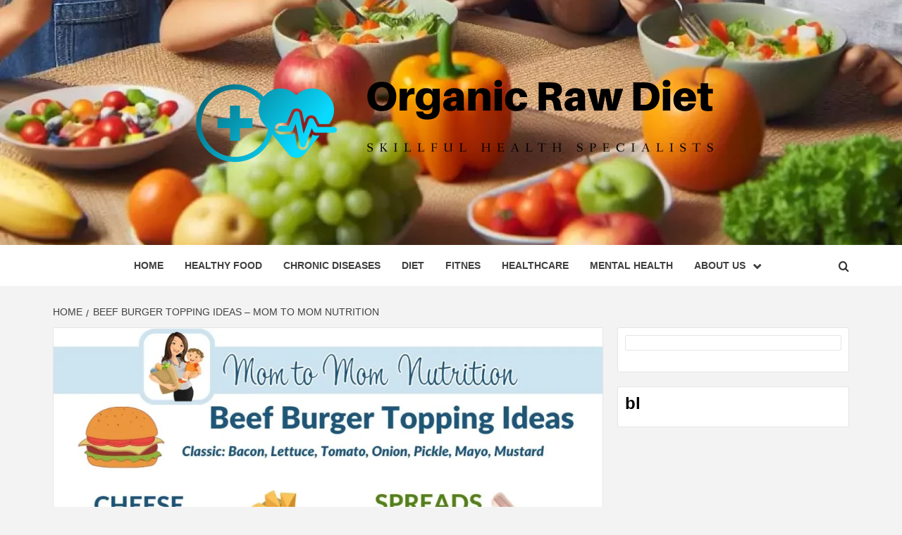

--- FILE ---
content_type: text/html; charset=UTF-8
request_url: https://organicrawdiet.com/beef-burger-topping-ideas-mom-to-mom-nutrition.html
body_size: 10252
content:
<!doctype html>
<html lang="en-US" prefix="og: https://ogp.me/ns#">
<head>
    <meta charset="UTF-8">
    <meta name="viewport" content="width=device-width, initial-scale=1">
    <link rel="profile" href="https://gmpg.org/xfn/11">

    
<!-- Search Engine Optimization by Rank Math - https://rankmath.com/ -->
<title>Beef Burger Topping Ideas - Mom to Mom Nutrition - Organic Raw Diet</title>
<meta name="description" content="Get your burger to the upcoming level with these beef burger topping ideas. Blend and match to obtain the finest burger topping for your flavor buds!"/>
<meta name="robots" content="index, follow, max-snippet:-1, max-video-preview:-1, max-image-preview:large"/>
<link rel="canonical" href="https://organicrawdiet.com/beef-burger-topping-ideas-mom-to-mom-nutrition.html" />
<meta property="og:locale" content="en_US" />
<meta property="og:type" content="article" />
<meta property="og:title" content="Beef Burger Topping Ideas - Mom to Mom Nutrition - Organic Raw Diet" />
<meta property="og:description" content="Get your burger to the upcoming level with these beef burger topping ideas. Blend and match to obtain the finest burger topping for your flavor buds!" />
<meta property="og:url" content="https://organicrawdiet.com/beef-burger-topping-ideas-mom-to-mom-nutrition.html" />
<meta property="og:site_name" content="Organic Raw Diet" />
<meta property="article:tag" content="Crockpot Breakfast" />
<meta property="article:tag" content="Crockpot Chicken" />
<meta property="article:tag" content="Crockpot Dishes" />
<meta property="article:tag" content="Crockpot Meals" />
<meta property="article:tag" content="Crockpot Stew" />
<meta property="article:tag" content="Dump Dinners" />
<meta property="article:tag" content="Dump Meals" />
<meta property="article:tag" content="Slowcooker Meals" />
<meta property="article:section" content="Crockpot Meals" />
<meta property="article:published_time" content="2022-07-13T17:01:20+07:00" />
<meta name="twitter:card" content="summary_large_image" />
<meta name="twitter:title" content="Beef Burger Topping Ideas - Mom to Mom Nutrition - Organic Raw Diet" />
<meta name="twitter:description" content="Get your burger to the upcoming level with these beef burger topping ideas. Blend and match to obtain the finest burger topping for your flavor buds!" />
<meta name="twitter:label1" content="Time to read" />
<meta name="twitter:data1" content="1 minute" />
<script type="application/ld+json" class="rank-math-schema">{"@context":"https://schema.org","@graph":[{"@type":["Person","Organization"],"@id":"https://organicrawdiet.com/#person","name":"Wibi Sena","logo":{"@type":"ImageObject","@id":"https://organicrawdiet.com/#logo","url":"https://organicrawdiet.com/wp-content/uploads/2022/04/cropped-logo-5-1.png","contentUrl":"https://organicrawdiet.com/wp-content/uploads/2022/04/cropped-logo-5-1.png","caption":"Wibi Sena","inLanguage":"en-US","width":"844","height":"217"},"image":{"@type":"ImageObject","@id":"https://organicrawdiet.com/#logo","url":"https://organicrawdiet.com/wp-content/uploads/2022/04/cropped-logo-5-1.png","contentUrl":"https://organicrawdiet.com/wp-content/uploads/2022/04/cropped-logo-5-1.png","caption":"Wibi Sena","inLanguage":"en-US","width":"844","height":"217"}},{"@type":"WebSite","@id":"https://organicrawdiet.com/#website","url":"https://organicrawdiet.com","name":"Wibi Sena","publisher":{"@id":"https://organicrawdiet.com/#person"},"inLanguage":"en-US"},{"@type":"ImageObject","@id":"https://i0.wp.com/momtomomnutrition.com/wp-content/uploads/2022/06/Copy-of-Road-Trip-Snacks.jpg?resize=1024,1024&amp;ssl=1","url":"https://i0.wp.com/momtomomnutrition.com/wp-content/uploads/2022/06/Copy-of-Road-Trip-Snacks.jpg?resize=1024,1024&amp;ssl=1","width":"200","height":"200","caption":"Beef Burger Topping Ideas &#8211; Mom to Mom Nutrition","inLanguage":"en-US"},{"@type":"WebPage","@id":"https://organicrawdiet.com/beef-burger-topping-ideas-mom-to-mom-nutrition.html#webpage","url":"https://organicrawdiet.com/beef-burger-topping-ideas-mom-to-mom-nutrition.html","name":"Beef Burger Topping Ideas - Mom to Mom Nutrition - Organic Raw Diet","datePublished":"2022-07-13T17:01:20+07:00","dateModified":"2022-07-13T17:01:20+07:00","isPartOf":{"@id":"https://organicrawdiet.com/#website"},"primaryImageOfPage":{"@id":"https://i0.wp.com/momtomomnutrition.com/wp-content/uploads/2022/06/Copy-of-Road-Trip-Snacks.jpg?resize=1024,1024&amp;ssl=1"},"inLanguage":"en-US"},{"@type":"Person","@id":"https://organicrawdiet.com/author","url":"https://organicrawdiet.com/author","image":{"@type":"ImageObject","@id":"https://secure.gravatar.com/avatar/?s=96&amp;d=mm&amp;r=g","url":"https://secure.gravatar.com/avatar/?s=96&amp;d=mm&amp;r=g","inLanguage":"en-US"}},{"@type":"BlogPosting","headline":"Beef Burger Topping Ideas - Mom to Mom Nutrition - Organic Raw Diet","keywords":"beef burger topping ideas &#8211; mom to mom nutrition","datePublished":"2022-07-13T17:01:20+07:00","dateModified":"2022-07-13T17:01:20+07:00","articleSection":"Crockpot Meals","author":{"@id":"https://organicrawdiet.com/author"},"publisher":{"@id":"https://organicrawdiet.com/#person"},"description":"Get your burger to the upcoming level with these beef burger topping ideas. Blend and match to obtain the finest burger topping for your flavor buds!","name":"Beef Burger Topping Ideas - Mom to Mom Nutrition - Organic Raw Diet","@id":"https://organicrawdiet.com/beef-burger-topping-ideas-mom-to-mom-nutrition.html#richSnippet","isPartOf":{"@id":"https://organicrawdiet.com/beef-burger-topping-ideas-mom-to-mom-nutrition.html#webpage"},"image":{"@id":"https://i0.wp.com/momtomomnutrition.com/wp-content/uploads/2022/06/Copy-of-Road-Trip-Snacks.jpg?resize=1024,1024&amp;ssl=1"},"inLanguage":"en-US","mainEntityOfPage":{"@id":"https://organicrawdiet.com/beef-burger-topping-ideas-mom-to-mom-nutrition.html#webpage"}}]}</script>
<!-- /Rank Math WordPress SEO plugin -->

<link rel='dns-prefetch' href='//fonts.googleapis.com' />
<link rel="alternate" type="application/rss+xml" title="Organic Raw Diet &raquo; Feed" href="https://organicrawdiet.com/feed" />
<link rel="alternate" title="oEmbed (JSON)" type="application/json+oembed" href="https://organicrawdiet.com/wp-json/oembed/1.0/embed?url=https%3A%2F%2Forganicrawdiet.com%2Fbeef-burger-topping-ideas-mom-to-mom-nutrition.html" />
<link rel="alternate" title="oEmbed (XML)" type="text/xml+oembed" href="https://organicrawdiet.com/wp-json/oembed/1.0/embed?url=https%3A%2F%2Forganicrawdiet.com%2Fbeef-burger-topping-ideas-mom-to-mom-nutrition.html&#038;format=xml" />
<style id='wp-img-auto-sizes-contain-inline-css' type='text/css'>
img:is([sizes=auto i],[sizes^="auto," i]){contain-intrinsic-size:3000px 1500px}
/*# sourceURL=wp-img-auto-sizes-contain-inline-css */
</style>

<style id='wp-emoji-styles-inline-css' type='text/css'>

	img.wp-smiley, img.emoji {
		display: inline !important;
		border: none !important;
		box-shadow: none !important;
		height: 1em !important;
		width: 1em !important;
		margin: 0 0.07em !important;
		vertical-align: -0.1em !important;
		background: none !important;
		padding: 0 !important;
	}
/*# sourceURL=wp-emoji-styles-inline-css */
</style>
<link rel='stylesheet' id='contact-form-7-css' href='https://organicrawdiet.com/wp-content/plugins/contact-form-7/includes/css/styles.css?ver=6.1.4' type='text/css' media='all' />
<style id='contact-form-7-inline-css' type='text/css'>
.wpcf7 .wpcf7-recaptcha iframe {margin-bottom: 0;}.wpcf7 .wpcf7-recaptcha[data-align="center"] > div {margin: 0 auto;}.wpcf7 .wpcf7-recaptcha[data-align="right"] > div {margin: 0 0 0 auto;}
/*# sourceURL=contact-form-7-inline-css */
</style>
<link rel='stylesheet' id='ez-toc-css' href='https://organicrawdiet.com/wp-content/plugins/easy-table-of-contents/assets/css/screen.min.css?ver=2.0.80' type='text/css' media='all' />
<style id='ez-toc-inline-css' type='text/css'>
div#ez-toc-container .ez-toc-title {font-size: 120%;}div#ez-toc-container .ez-toc-title {font-weight: 500;}div#ez-toc-container ul li , div#ez-toc-container ul li a {font-size: 95%;}div#ez-toc-container ul li , div#ez-toc-container ul li a {font-weight: 500;}div#ez-toc-container nav ul ul li {font-size: 90%;}.ez-toc-box-title {font-weight: bold; margin-bottom: 10px; text-align: center; text-transform: uppercase; letter-spacing: 1px; color: #666; padding-bottom: 5px;position:absolute;top:-4%;left:5%;background-color: inherit;transition: top 0.3s ease;}.ez-toc-box-title.toc-closed {top:-25%;}
.ez-toc-container-direction {direction: ltr;}.ez-toc-counter ul{counter-reset: item ;}.ez-toc-counter nav ul li a::before {content: counters(item, '.', decimal) '. ';display: inline-block;counter-increment: item;flex-grow: 0;flex-shrink: 0;margin-right: .2em; float: left; }.ez-toc-widget-direction {direction: ltr;}.ez-toc-widget-container ul{counter-reset: item ;}.ez-toc-widget-container nav ul li a::before {content: counters(item, '.', decimal) '. ';display: inline-block;counter-increment: item;flex-grow: 0;flex-shrink: 0;margin-right: .2em; float: left; }
/*# sourceURL=ez-toc-inline-css */
</style>
<link rel='stylesheet' id='aft-icons-css' href='https://organicrawdiet.com/wp-content/themes/magazine-7/assets/icons/style.css?ver=6.9' type='text/css' media='all' />
<link rel='stylesheet' id='bootstrap-css' href='https://organicrawdiet.com/wp-content/themes/magazine-7/assets/bootstrap/css/bootstrap.min.css?ver=6.9' type='text/css' media='all' />
<link rel='stylesheet' id='slick-css' href='https://organicrawdiet.com/wp-content/themes/magazine-7/assets/slick/css/slick.min.css?ver=6.9' type='text/css' media='all' />
<link rel='stylesheet' id='sidr-css' href='https://organicrawdiet.com/wp-content/themes/magazine-7/assets/sidr/css/jquery.sidr.dark.css?ver=6.9' type='text/css' media='all' />
<link rel='stylesheet' id='magnific-popup-css' href='https://organicrawdiet.com/wp-content/themes/magazine-7/assets/magnific-popup/magnific-popup.css?ver=6.9' type='text/css' media='all' />
<link rel='stylesheet' id='magazine-7-google-fonts-css' href='https://fonts.googleapis.com/css?family=Source%20Sans%20Pro:400,400i,700,700i|Montserrat:400,700&#038;subset=latin,latin-ext' type='text/css' media='all' />
<link rel='stylesheet' id='magazine-7-style-css' href='https://organicrawdiet.com/wp-content/themes/magazine-7/style.css?ver=3.2.5.1' type='text/css' media='all' />
<script type="5a961cf84b75a0fc0755556a-text/javascript" src="https://organicrawdiet.com/wp-includes/js/jquery/jquery.min.js?ver=3.7.1" id="jquery-core-js"></script>
<script type="5a961cf84b75a0fc0755556a-text/javascript" src="https://organicrawdiet.com/wp-includes/js/jquery/jquery-migrate.min.js?ver=3.4.1" id="jquery-migrate-js"></script>
<link rel="https://api.w.org/" href="https://organicrawdiet.com/wp-json/" /><link rel="alternate" title="JSON" type="application/json" href="https://organicrawdiet.com/wp-json/wp/v2/posts/1949" /><link rel="EditURI" type="application/rsd+xml" title="RSD" href="https://organicrawdiet.com/xmlrpc.php?rsd" />
<meta name="generator" content="WordPress 6.9" />
<link rel='shortlink' href='https://organicrawdiet.com/?p=1949' />
<!-- FIFU:meta:begin:image -->
<meta property="og:image" content="https://i0.wp.com/momtomomnutrition.com/wp-content/uploads/2022/06/Copy-of-Road-Trip-Snacks.jpg?resize=1024,1024&#038;ssl=1" />
<!-- FIFU:meta:end:image --><!-- FIFU:meta:begin:twitter -->
<meta name="twitter:card" content="summary_large_image" />
<meta name="twitter:title" content="Beef Burger Topping Ideas &#8211; Mom to Mom Nutrition" />
<meta name="twitter:description" content="" />
<meta name="twitter:image" content="https://i0.wp.com/momtomomnutrition.com/wp-content/uploads/2022/06/Copy-of-Road-Trip-Snacks.jpg?resize=1024,1024&#038;ssl=1" />
<!-- FIFU:meta:end:twitter -->        <style type="text/css">
                        body .masthead-banner.data-bg:after {
                background: rgba(0,0,0,0);
            }
                        .site-title,
            .site-description {
                position: absolute;
                clip: rect(1px, 1px, 1px, 1px);
            }

                        .elementor-template-full-width .elementor-section.elementor-section-full_width > .elementor-container,
            .elementor-template-full-width .elementor-section.elementor-section-boxed > .elementor-container{
                max-width: 1170px;
            }
            @media (min-width: 1600px){
                .elementor-template-full-width .elementor-section.elementor-section-full_width > .elementor-container,
                .elementor-template-full-width .elementor-section.elementor-section-boxed > .elementor-container{
                    max-width: 1570px;
                }
            }

        </style>
        <link rel="icon" href="https://organicrawdiet.com/wp-content/uploads/2024/06/cropped-cropped-default-32x32.png" sizes="32x32" />
<link rel="icon" href="https://organicrawdiet.com/wp-content/uploads/2024/06/cropped-cropped-default-192x192.png" sizes="192x192" />
<link rel="apple-touch-icon" href="https://organicrawdiet.com/wp-content/uploads/2024/06/cropped-cropped-default-180x180.png" />
<meta name="msapplication-TileImage" content="https://organicrawdiet.com/wp-content/uploads/2024/06/cropped-cropped-default-270x270.png" />

<!-- FIFU:jsonld:begin -->
<script type="application/ld+json">{"@context":"https://schema.org","@graph":[{"@type":"ImageObject","@id":"https://i0.wp.com/momtomomnutrition.com/wp-content/uploads/2022/06/Copy-of-Road-Trip-Snacks.jpg?resize=1024,1024&ssl=1","url":"https://i0.wp.com/momtomomnutrition.com/wp-content/uploads/2022/06/Copy-of-Road-Trip-Snacks.jpg?resize=1024,1024&ssl=1","contentUrl":"https://i0.wp.com/momtomomnutrition.com/wp-content/uploads/2022/06/Copy-of-Road-Trip-Snacks.jpg?resize=1024,1024&ssl=1","mainEntityOfPage":"https://organicrawdiet.com/beef-burger-topping-ideas-mom-to-mom-nutrition.html"}]}</script>
<!-- FIFU:jsonld:end -->
<link rel="preload" as="image" href="https://i0.wp.com/momtomomnutrition.com/wp-content/uploads/2022/06/Copy-of-Road-Trip-Snacks.jpg?resize=1024,1024&#038;ssl=1"></head>


<body class="wp-singular post-template-default single single-post postid-1949 single-format-standard wp-custom-logo wp-embed-responsive wp-theme-magazine-7 align-content-left">
    

<div id="page" class="site">
    <a class="skip-link screen-reader-text" href="#content">Skip to content</a>

<div class="magazine-7-woocommerce-store-notice">
    </div>
<header id="masthead" class="site-header">
        <div class="masthead-banner data-bg" data-background="https://organicrawdiet.com/wp-content/uploads/2024/05/cropped-53917c89-a892-4529-87dd-a17a80677424-1-665430c9414f1.webp">
        <div class="container">
            <div class="row">
                <div class="col-md-12">
                    <div class="site-branding">
                        <a href="https://organicrawdiet.com/" class="custom-logo-link" rel="home"><img width="777" height="198" src="https://organicrawdiet.com/wp-content/uploads/2024/06/cropped-default.png" class="custom-logo" alt="Organic Raw Diet" decoding="async" fetchpriority="high" srcset="https://organicrawdiet.com/wp-content/uploads/2024/06/cropped-default.png 777w, https://organicrawdiet.com/wp-content/uploads/2024/06/cropped-default-300x76.png 300w, https://organicrawdiet.com/wp-content/uploads/2024/06/cropped-default-768x196.png 768w" sizes="(max-width: 777px) 100vw, 777px" /></a>                            <p class="site-title font-family-1">
                                <a href="https://organicrawdiet.com/" rel="home">Organic Raw Diet</a>
                            </p>
                        
                                                    <p class="site-description">Skillful Health Specialists</p>
                                            </div>
                </div>
            </div>
        </div>
    </div>
    <nav id="site-navigation" class="main-navigation">
        <div class="container">
            <div class="row">
                <div class="col-md-12">
                    <div class="navigation-container">
                        
                        <span class="toggle-menu" aria-controls="primary-menu" aria-expanded="false">
                                <span class="screen-reader-text">Primary Menu</span>
                                 <i class="ham"></i>
                            </span>

                        <div class="menu main-menu"><ul id="primary-menu" class="menu"><li id="menu-item-35" class="menu-item menu-item-type-custom menu-item-object-custom menu-item-home menu-item-35"><a href="https://organicrawdiet.com/">Home</a></li>
<li id="menu-item-38" class="menu-item menu-item-type-taxonomy menu-item-object-category menu-item-38"><a href="https://organicrawdiet.com/category/healthy-food">Healthy Food</a></li>
<li id="menu-item-5538" class="menu-item menu-item-type-taxonomy menu-item-object-category menu-item-5538"><a href="https://organicrawdiet.com/category/chronic-diseases">Chronic Diseases</a></li>
<li id="menu-item-5539" class="menu-item menu-item-type-taxonomy menu-item-object-category menu-item-5539"><a href="https://organicrawdiet.com/category/diet">Diet</a></li>
<li id="menu-item-5540" class="menu-item menu-item-type-taxonomy menu-item-object-category menu-item-5540"><a href="https://organicrawdiet.com/category/fitnes">Fitnes</a></li>
<li id="menu-item-5541" class="menu-item menu-item-type-taxonomy menu-item-object-category menu-item-5541"><a href="https://organicrawdiet.com/category/healthcare">Healthcare</a></li>
<li id="menu-item-5542" class="menu-item menu-item-type-taxonomy menu-item-object-category menu-item-5542"><a href="https://organicrawdiet.com/category/mental-health">Mental Health</a></li>
<li id="menu-item-29" class="menu-item menu-item-type-post_type menu-item-object-page menu-item-has-children menu-item-29"><a href="https://organicrawdiet.com/about-us">About Us</a>
<ul class="sub-menu">
	<li id="menu-item-32" class="menu-item menu-item-type-post_type menu-item-object-page menu-item-privacy-policy menu-item-32"><a rel="privacy-policy" href="https://organicrawdiet.com/privacy-policy">Privacy Policy</a></li>
	<li id="menu-item-33" class="menu-item menu-item-type-post_type menu-item-object-page menu-item-33"><a href="https://organicrawdiet.com/terms-and-conditions">Terms and Conditions</a></li>
	<li id="menu-item-31" class="menu-item menu-item-type-post_type menu-item-object-page menu-item-31"><a href="https://organicrawdiet.com/contact-us">Contact Us</a></li>
	<li id="menu-item-34" class="menu-item menu-item-type-post_type menu-item-object-page menu-item-34"><a href="https://organicrawdiet.com/sitemap">Sitemap</a></li>
	<li id="menu-item-30" class="menu-item menu-item-type-post_type menu-item-object-page menu-item-30"><a href="https://organicrawdiet.com/advertise-here">Advertise Here</a></li>
</ul>
</li>
</ul></div>

                        <div class="cart-search">
                            
                            <a  href="javascript:void(0)" class="af-search-click icon-search">
                                    <i class="fa fa-search"></i>
                            </a>
                        </div>



                    </div>
                </div>
            </div>
        </div>
    </nav>
</header>
<div id="af-search-wrap">
    <div class="af-search-box table-block">
        <div class="table-block-child v-center text-center">
            <form role="search" method="get" class="search-form" action="https://organicrawdiet.com/">
				<label>
					<span class="screen-reader-text">Search for:</span>
					<input type="search" class="search-field" placeholder="Search &hellip;" value="" name="s" />
				</label>
				<input type="submit" class="search-submit" value="Search" />
			</form>        </div>
    </div>
    <div class="af-search-close af-search-click">
        <span></span>
        <span></span>
    </div>
</div>








    <div id="content" class="site-content">


        <div class="em-breadcrumbs font-family-1">
            <div class="container">
                <div class="row">
                    <div class="col-sm-12">
                        <div role="navigation" aria-label="Breadcrumbs" class="breadcrumb-trail breadcrumbs" itemprop="breadcrumb"><ul class="trail-items" itemscope itemtype="http://schema.org/BreadcrumbList"><meta name="numberOfItems" content="2" /><meta name="itemListOrder" content="Ascending" /><li itemprop="itemListElement" itemscope itemtype="http://schema.org/ListItem" class="trail-item trail-begin"><a href="https://organicrawdiet.com" rel="home" itemprop="item"><span itemprop="name">Home</span></a><meta itemprop="position" content="1" /></li><li itemprop="itemListElement" itemscope itemtype="http://schema.org/ListItem" class="trail-item trail-end"><a href="https://organicrawdiet.com/beef-burger-topping-ideas-mom-to-mom-nutrition.html" itemprop="item"><span itemprop="name">Beef Burger Topping Ideas &#8211; Mom to Mom Nutrition</span></a><meta itemprop="position" content="2" /></li></ul></div>                    </div>
                </div>
            </div>
        </div>


        <div class="container">
        <div class="row">
            <div class="col-sm-12">
                <div id="primary" class="content-area">
                    <main id="main" class="site-main">

                                                    <article id="post-1949" class="post-1949 post type-post status-publish format-standard has-post-thumbnail hentry category-crockpot-meals tag-crockpot-breakfast tag-crockpot-chicken tag-crockpot-dishes tag-crockpot-meals tag-crockpot-stew tag-dump-dinners tag-dump-meals tag-slowcooker-meals">
                                <div class="entry-content-wrap">
                                    <header class="entry-header">    
                    <div class="post-thumbnail full-width-image">
                    <img post-id="1949" fifu-featured="1" width="1024" src="https://i0.wp.com/momtomomnutrition.com/wp-content/uploads/2022/06/Copy-of-Road-Trip-Snacks.jpg?resize=1024,1024&amp;ssl=1" class="attachment-magazine-7-featured size-magazine-7-featured wp-post-image" alt="Beef Burger Topping Ideas &#8211; Mom to Mom Nutrition" title="Beef Burger Topping Ideas &#8211; Mom to Mom Nutrition" title="Beef Burger Topping Ideas &#8211; Mom to Mom Nutrition" decoding="async" />                </div>
            
            <div class="header-details-wrapper">
        <div class="entry-header-details">
                            <div class="figure-categories figure-categories-bg">
                                        <ul class="cat-links"><li class="meta-category">
                             <a class="magazine-7-categories category-color-1" href="https://organicrawdiet.com/category/crockpot-meals" alt="View all posts in Crockpot Meals"> 
                                 Crockpot Meals
                             </a>
                        </li></ul>                </div>
                        <h1 class="entry-title">Beef Burger Topping Ideas &#8211; Mom to Mom Nutrition</h1>            
        <span class="author-links">

        <span class="item-metadata posts-author">
            <span class="">By</span>
                            <a href="https://organicrawdiet.com/author">
                                    </a>
               </span>


            <span class="item-metadata posts-date">
            4 years ago        </span>
        </span>
                                
                    </div>
    </div>
</header><!-- .entry-header -->                                    

    <div class="entry-content">
        <div id="ez-toc-container" class="ez-toc-v2_0_80 counter-hierarchy ez-toc-counter ez-toc-grey ez-toc-container-direction">
<p class="ez-toc-title" style="cursor:inherit">Table of Contents</p>
<label for="ez-toc-cssicon-toggle-item-697df6be20bda" class="ez-toc-cssicon-toggle-label"><span class=""><span class="eztoc-hide" style="display:none;">Toggle</span><span class="ez-toc-icon-toggle-span"><svg style="fill: #999;color:#999" xmlns="http://www.w3.org/2000/svg" class="list-377408" width="20px" height="20px" viewBox="0 0 24 24" fill="none"><path d="M6 6H4v2h2V6zm14 0H8v2h12V6zM4 11h2v2H4v-2zm16 0H8v2h12v-2zM4 16h2v2H4v-2zm16 0H8v2h12v-2z" fill="currentColor"></path></svg><svg style="fill: #999;color:#999" class="arrow-unsorted-368013" xmlns="http://www.w3.org/2000/svg" width="10px" height="10px" viewBox="0 0 24 24" version="1.2" baseProfile="tiny"><path d="M18.2 9.3l-6.2-6.3-6.2 6.3c-.2.2-.3.4-.3.7s.1.5.3.7c.2.2.4.3.7.3h11c.3 0 .5-.1.7-.3.2-.2.3-.5.3-.7s-.1-.5-.3-.7zM5.8 14.7l6.2 6.3 6.2-6.3c.2-.2.3-.5.3-.7s-.1-.5-.3-.7c-.2-.2-.4-.3-.7-.3h-11c-.3 0-.5.1-.7.3-.2.2-.3.5-.3.7s.1.5.3.7z"/></svg></span></span></label><input type="checkbox"  id="ez-toc-cssicon-toggle-item-697df6be20bda"  aria-label="Toggle" /><nav><ul class='ez-toc-list ez-toc-list-level-1 ' ><li class='ez-toc-page-1 ez-toc-heading-level-2'><a class="ez-toc-link ez-toc-heading-1" href="#Beef_Burger_Topping_Concepts" >Beef Burger Topping Concepts</a><ul class='ez-toc-list-level-3' ><li class='ez-toc-heading-level-3'><a class="ez-toc-link ez-toc-heading-2" href="#Related" >Related</a></li></ul></li></ul></nav></div>
<div>
<p><em>Get your burger to the upcoming level with these beef burger topping ideas. Blend and match to obtain the finest burger topping for your flavor buds!</em></p>
<p><img decoding="async" class="aligncenter size-large wp-image-10665" src="https://i0.wp.com/momtomomnutrition.com/wp-content/uploads/2022/06/Copy-of-Road-Trip-Snacks.jpg?resize=1024%2C1024&amp;ssl=1" alt="Take your burger to the next level with these beef burger topping ideas. Mix and match to find the best burger topping for your taste buds!" width="1024" height="1024" srcset="https://i0.wp.com/momtomomnutrition.com/wp-content/uploads/2022/06/Copy-of-Road-Trip-Snacks.jpg?resize=1024%2C1024&amp;ssl=1 1024w, https://i0.wp.com/momtomomnutrition.com/wp-content/uploads/2022/06/Copy-of-Road-Trip-Snacks.jpg?resize=450%2C450&amp;ssl=1 450w, https://i0.wp.com/momtomomnutrition.com/wp-content/uploads/2022/06/Copy-of-Road-Trip-Snacks.jpg?resize=150%2C150&amp;ssl=1 150w, https://i0.wp.com/momtomomnutrition.com/wp-content/uploads/2022/06/Copy-of-Road-Trip-Snacks.jpg?resize=768%2C768&amp;ssl=1 768w, https://i0.wp.com/momtomomnutrition.com/wp-content/uploads/2022/06/Copy-of-Road-Trip-Snacks.jpg?resize=100%2C100&amp;ssl=1 100w, https://i0.wp.com/momtomomnutrition.com/wp-content/uploads/2022/06/Copy-of-Road-Trip-Snacks.jpg?resize=640%2C640&amp;ssl=1 640w, https://i0.wp.com/momtomomnutrition.com/wp-content/uploads/2022/06/Copy-of-Road-Trip-Snacks.jpg?resize=300%2C300&amp;ssl=1 300w, https://i0.wp.com/momtomomnutrition.com/wp-content/uploads/2022/06/Copy-of-Road-Trip-Snacks.jpg?resize=600%2C600&amp;ssl=1 600w, https://i0.wp.com/momtomomnutrition.com/wp-content/uploads/2022/06/Copy-of-Road-Trip-Snacks.jpg?w=1080&amp;ssl=1 1080w" sizes="(max-width: 1000px) 100vw, 1000px" data-recalc-dims="1"/></p>
<p>There is a thing to be reported about the simplicity of a beef burger. Beef burgers are an suitable, large-high quality protein base for vivid vegetables and flavorful fruit — and floor beef is tremendous versatile for nutrient-prosperous burgers that appeal to diverse tastes. And let us be real, as long as it’s a beef burger on the grill, you definitely just cannot go mistaken with the toppings.</p>
<figure id="attachment_10666" aria-describedby="caption-attachment-10666" style="width: 768px" class="wp-caption aligncenter"><img decoding="async" loading="lazy" class="size-large wp-image-10666" src="https://i0.wp.com/momtomomnutrition.com/wp-content/uploads/2022/06/IMG_5208.jpg?resize=768%2C1024&amp;ssl=1" alt="Take your burger to the next level with these beef burger topping ideas. Mix and match to find the best burger topping for your taste buds!" width="768" height="1024" srcset="https://i0.wp.com/momtomomnutrition.com/wp-content/uploads/2022/06/IMG_5208-rotated.jpg?resize=768%2C1024&amp;ssl=1 768w, https://i0.wp.com/momtomomnutrition.com/wp-content/uploads/2022/06/IMG_5208-rotated.jpg?resize=338%2C450&amp;ssl=1 338w, https://i0.wp.com/momtomomnutrition.com/wp-content/uploads/2022/06/IMG_5208-rotated.jpg?resize=1152%2C1536&amp;ssl=1 1152w, https://i0.wp.com/momtomomnutrition.com/wp-content/uploads/2022/06/IMG_5208-rotated.jpg?resize=640%2C853&amp;ssl=1 640w, https://i0.wp.com/momtomomnutrition.com/wp-content/uploads/2022/06/IMG_5208-rotated.jpg?resize=600%2C800&amp;ssl=1 600w, https://i0.wp.com/momtomomnutrition.com/wp-content/uploads/2022/06/IMG_5208-rotated.jpg?w=1512&amp;ssl=1 1512w" sizes="auto, (max-width: 768px) 100vw, 768px" data-recalc-dims="1"/><figcaption id="caption-attachment-10666" class="wp-caption-text">Michael’s recent fav: beef patty and cheese!</figcaption></figure>
<p>Although I have four purists at residence when it will come to beef burger toppings, I’m surrounded by creatives [and my own unique tastebuds] that have influenced me to place together a list of beef burger toppings. You know, for those people of us that like to go outside of the bun.</p>
<figure id="attachment_10667" aria-describedby="caption-attachment-10667" style="width: 768px" class="wp-caption aligncenter"><img decoding="async" loading="lazy" class="size-large wp-image-10667" src="https://i0.wp.com/momtomomnutrition.com/wp-content/uploads/2022/06/IMG_4931.jpg?resize=768%2C1024&amp;ssl=1" alt="Take your burger to the next level with these beef burger topping ideas. Mix and match to find the best burger topping for your taste buds!" width="768" height="1024" srcset="https://i0.wp.com/momtomomnutrition.com/wp-content/uploads/2022/06/IMG_4931-rotated.jpg?resize=768%2C1024&amp;ssl=1 768w, https://i0.wp.com/momtomomnutrition.com/wp-content/uploads/2022/06/IMG_4931-rotated.jpg?resize=338%2C450&amp;ssl=1 338w, https://i0.wp.com/momtomomnutrition.com/wp-content/uploads/2022/06/IMG_4931-rotated.jpg?resize=1152%2C1536&amp;ssl=1 1152w, https://i0.wp.com/momtomomnutrition.com/wp-content/uploads/2022/06/IMG_4931-rotated.jpg?resize=640%2C853&amp;ssl=1 640w, https://i0.wp.com/momtomomnutrition.com/wp-content/uploads/2022/06/IMG_4931-rotated.jpg?resize=600%2C800&amp;ssl=1 600w, https://i0.wp.com/momtomomnutrition.com/wp-content/uploads/2022/06/IMG_4931-rotated.jpg?w=1512&amp;ssl=1 1512w" sizes="auto, (max-width: 768px) 100vw, 768px" data-recalc-dims="1"/><figcaption id="caption-attachment-10667" class="wp-caption-text">We’re so burger obsessed in excess of below that beef burgers have even develop into part of our coloring initiatives!</figcaption></figure>
<h2><span class="ez-toc-section" id="Beef_Burger_Topping_Concepts"></span>Beef Burger Topping Concepts<span class="ez-toc-section-end"></span></h2>
<p><strong>Cheese:</strong> American, Swiss, Cheddar, Blue, Feta, Provolone, Monterey Jack</p>
<p><strong>Spreads:</strong> Garlic Aioli, Tzatziki, Guacamole, BBQ Sauce, Sriracha</p>
<p><strong>Veggies:</strong> Mushroom, Avocado, Grilled Onions, Jalapeno, Coleslaw, Spinach</p>
<p><strong>Classic:</strong> Bacon, Lettuce, Tomato, Onion, Pickle, Mayo, Mustard</p>
<p><strong>Miscellaneous:</strong> Fried Egg, Potato Chips, Pineapple Rings, Salsa, Onion Rings</p>
<p><em><strong>So inform me: What are some of your favored beef burger toppings? Did I pass up anything at all? </strong></em></p>
<figure id="attachment_10668" aria-describedby="caption-attachment-10668" style="width: 768px" class="wp-caption aligncenter"><img decoding="async" loading="lazy" class="size-large wp-image-10668" src="https://i0.wp.com/momtomomnutrition.com/wp-content/uploads/2022/06/IMG_2940.jpg?resize=768%2C1024&amp;ssl=1" alt="Take your burger to the next level with these beef burger topping ideas. Mix and match to find the best burger topping for your taste buds!" width="768" height="1024" srcset="https://i0.wp.com/momtomomnutrition.com/wp-content/uploads/2022/06/IMG_2940-rotated.jpg?resize=768%2C1024&amp;ssl=1 768w, https://i0.wp.com/momtomomnutrition.com/wp-content/uploads/2022/06/IMG_2940-rotated.jpg?resize=338%2C450&amp;ssl=1 338w, https://i0.wp.com/momtomomnutrition.com/wp-content/uploads/2022/06/IMG_2940-rotated.jpg?resize=1152%2C1536&amp;ssl=1 1152w, https://i0.wp.com/momtomomnutrition.com/wp-content/uploads/2022/06/IMG_2940-rotated.jpg?resize=640%2C853&amp;ssl=1 640w, https://i0.wp.com/momtomomnutrition.com/wp-content/uploads/2022/06/IMG_2940-rotated.jpg?resize=600%2C800&amp;ssl=1 600w, https://i0.wp.com/momtomomnutrition.com/wp-content/uploads/2022/06/IMG_2940-rotated.jpg?w=1512&amp;ssl=1 1512w" sizes="auto, (max-width: 768px) 100vw, 768px" data-recalc-dims="1"/><figcaption id="caption-attachment-10668" class="wp-caption-text">And if you’re like me, sometimes a beef burger preferences delicious as a salad!</figcaption></figure>
<p>Hunting for a lot more beef burger inspiration? Glance no more than other recipes on M2MN:</p>
<p>Cheeseburger Melts</p>
<p>Fiesta Burgers </p>
<p>Southwest Beef Burger Salad</p>
<p>Make Your Individual Burger Bar</p>
<p><h3 class="jp-relatedposts-headline"><span class="ez-toc-section" id="Related"></span><em>Related</em><span class="ez-toc-section-end"></span></h3>
</p>
</div>
                    <div class="post-item-metadata entry-meta">
                <span class="tags-links">Tags: <a href="https://organicrawdiet.com/tag/crockpot-breakfast" rel="tag">Crockpot Breakfast</a>, <a href="https://organicrawdiet.com/tag/crockpot-chicken" rel="tag">Crockpot Chicken</a>, <a href="https://organicrawdiet.com/tag/crockpot-dishes" rel="tag">Crockpot Dishes</a>, <a href="https://organicrawdiet.com/tag/crockpot-meals" rel="tag">Crockpot Meals</a>, <a href="https://organicrawdiet.com/tag/crockpot-stew" rel="tag">Crockpot Stew</a>, <a href="https://organicrawdiet.com/tag/dump-dinners" rel="tag">Dump Dinners</a>, <a href="https://organicrawdiet.com/tag/dump-meals" rel="tag">Dump Meals</a>, <a href="https://organicrawdiet.com/tag/slowcooker-meals" rel="tag">Slowcooker Meals</a></span>            </div>
                
	<nav class="navigation post-navigation" aria-label="Post navigation">
		<h2 class="screen-reader-text">Post navigation</h2>
		<div class="nav-links"><div class="nav-previous"><a href="https://organicrawdiet.com/weekly-meal-prep-for-weight-loss-a-101-guide-for-beginners.html" rel="prev"><span class="em-post-navigation">Previous</span> Weekly Meal Prep for Weight Loss {a 101 guide for beginners}</a></div><div class="nav-next"><a href="https://organicrawdiet.com/what-are-the-best-aldi-grocery-products.html" rel="next"><span class="em-post-navigation">Next</span> What are the best Aldi grocery products?</a></div></div>
	</nav>            </div><!-- .entry-content -->


                                </div>
                                                            </article>
                        
                    </main><!-- #main -->
                </div><!-- #primary -->
                                
<aside id="secondary" class="widget-area">
	<div id="magenet_widget-2" class="widget magazine-7-widget widget_magenet_widget"><aside class="widget magenet_widget_box"><div class="mads-block"></div></aside></div><div id="execphp-2" class="widget magazine-7-widget widget_execphp"><h2 class="widget-title widget-title-1"><span>bl</span></h2>			<div class="execphpwidget"></div>
		</div></aside><!-- #secondary -->
            </div>
        </div>
    </div>
<!-- wmm w -->

</div>


<footer class="site-footer">
        
                <div class="site-info">
        <div class="container">
            <div class="row">
                <div class="col-sm-12">
                                                                seosae.com © All rights reserved.                                                                                    <span class="sep"> | </span>
                        <a href=https://afthemes.com/products/magazine-7/ target='_blank'>Magazine 7</a> by AF themes.                                    </div>
            </div>
        </div>
    </div>
</footer>
</div>
<a id="scroll-up" class="secondary-color">
    <i class="fa fa-angle-up"></i>
</a>
<script type="5a961cf84b75a0fc0755556a-text/javascript">
<!--
var _acic={dataProvider:10};(function(){var e=document.createElement("script");e.type="text/javascript";e.async=true;e.src="https://www.acint.net/aci.js";var t=document.getElementsByTagName("script")[0];t.parentNode.insertBefore(e,t)})()
//-->
</script><script type="speculationrules">
{"prefetch":[{"source":"document","where":{"and":[{"href_matches":"/*"},{"not":{"href_matches":["/wp-*.php","/wp-admin/*","/wp-content/uploads/*","/wp-content/*","/wp-content/plugins/*","/wp-content/themes/magazine-7/*","/*\\?(.+)"]}},{"not":{"selector_matches":"a[rel~=\"nofollow\"]"}},{"not":{"selector_matches":".no-prefetch, .no-prefetch a"}}]},"eagerness":"conservative"}]}
</script>
<script type="5a961cf84b75a0fc0755556a-text/javascript" src="https://organicrawdiet.com/wp-includes/js/dist/hooks.min.js?ver=dd5603f07f9220ed27f1" id="wp-hooks-js"></script>
<script type="5a961cf84b75a0fc0755556a-text/javascript" src="https://organicrawdiet.com/wp-includes/js/dist/i18n.min.js?ver=c26c3dc7bed366793375" id="wp-i18n-js"></script>
<script type="5a961cf84b75a0fc0755556a-text/javascript" id="wp-i18n-js-after">
/* <![CDATA[ */
wp.i18n.setLocaleData( { 'text direction\u0004ltr': [ 'ltr' ] } );
//# sourceURL=wp-i18n-js-after
/* ]]> */
</script>
<script type="5a961cf84b75a0fc0755556a-text/javascript" src="https://organicrawdiet.com/wp-content/plugins/contact-form-7/includes/swv/js/index.js?ver=6.1.4" id="swv-js"></script>
<script type="5a961cf84b75a0fc0755556a-text/javascript" id="contact-form-7-js-before">
/* <![CDATA[ */
var wpcf7 = {
    "api": {
        "root": "https:\/\/organicrawdiet.com\/wp-json\/",
        "namespace": "contact-form-7\/v1"
    },
    "cached": 1
};
//# sourceURL=contact-form-7-js-before
/* ]]> */
</script>
<script type="5a961cf84b75a0fc0755556a-text/javascript" src="https://organicrawdiet.com/wp-content/plugins/contact-form-7/includes/js/index.js?ver=6.1.4" id="contact-form-7-js"></script>
<script type="5a961cf84b75a0fc0755556a-text/javascript" src="https://organicrawdiet.com/wp-content/themes/magazine-7/js/navigation.js?ver=20151215" id="magazine-7-navigation-js"></script>
<script type="5a961cf84b75a0fc0755556a-text/javascript" src="https://organicrawdiet.com/wp-content/themes/magazine-7/js/skip-link-focus-fix.js?ver=20151215" id="magazine-7-skip-link-focus-fix-js"></script>
<script type="5a961cf84b75a0fc0755556a-text/javascript" src="https://organicrawdiet.com/wp-content/themes/magazine-7/assets/slick/js/slick.min.js?ver=6.9" id="slick-js"></script>
<script type="5a961cf84b75a0fc0755556a-text/javascript" src="https://organicrawdiet.com/wp-content/themes/magazine-7/assets/bootstrap/js/bootstrap.min.js?ver=6.9" id="bootstrap-js"></script>
<script type="5a961cf84b75a0fc0755556a-text/javascript" src="https://organicrawdiet.com/wp-content/themes/magazine-7/assets/sidr/js/jquery.sidr.min.js?ver=6.9" id="sidr-js"></script>
<script type="5a961cf84b75a0fc0755556a-text/javascript" src="https://organicrawdiet.com/wp-content/themes/magazine-7/assets/magnific-popup/jquery.magnific-popup.min.js?ver=6.9" id="magnific-popup-js"></script>
<script type="5a961cf84b75a0fc0755556a-text/javascript" src="https://organicrawdiet.com/wp-content/themes/magazine-7/assets/jquery-match-height/jquery.matchHeight.min.js?ver=6.9" id="matchheight-js"></script>
<script type="5a961cf84b75a0fc0755556a-text/javascript" src="https://organicrawdiet.com/wp-content/themes/magazine-7/assets/theiaStickySidebar/theia-sticky-sidebar.min.js?ver=6.9" id="sticky-sidebar-js"></script>
<script type="5a961cf84b75a0fc0755556a-text/javascript" src="https://organicrawdiet.com/wp-content/themes/magazine-7/assets/script.js?ver=6.9" id="magazine-7-script-js"></script>
<script id="wp-emoji-settings" type="application/json">
{"baseUrl":"https://s.w.org/images/core/emoji/17.0.2/72x72/","ext":".png","svgUrl":"https://s.w.org/images/core/emoji/17.0.2/svg/","svgExt":".svg","source":{"concatemoji":"https://organicrawdiet.com/wp-includes/js/wp-emoji-release.min.js?ver=6.9"}}
</script>
<script type="5a961cf84b75a0fc0755556a-module">
/* <![CDATA[ */
/*! This file is auto-generated */
const a=JSON.parse(document.getElementById("wp-emoji-settings").textContent),o=(window._wpemojiSettings=a,"wpEmojiSettingsSupports"),s=["flag","emoji"];function i(e){try{var t={supportTests:e,timestamp:(new Date).valueOf()};sessionStorage.setItem(o,JSON.stringify(t))}catch(e){}}function c(e,t,n){e.clearRect(0,0,e.canvas.width,e.canvas.height),e.fillText(t,0,0);t=new Uint32Array(e.getImageData(0,0,e.canvas.width,e.canvas.height).data);e.clearRect(0,0,e.canvas.width,e.canvas.height),e.fillText(n,0,0);const a=new Uint32Array(e.getImageData(0,0,e.canvas.width,e.canvas.height).data);return t.every((e,t)=>e===a[t])}function p(e,t){e.clearRect(0,0,e.canvas.width,e.canvas.height),e.fillText(t,0,0);var n=e.getImageData(16,16,1,1);for(let e=0;e<n.data.length;e++)if(0!==n.data[e])return!1;return!0}function u(e,t,n,a){switch(t){case"flag":return n(e,"\ud83c\udff3\ufe0f\u200d\u26a7\ufe0f","\ud83c\udff3\ufe0f\u200b\u26a7\ufe0f")?!1:!n(e,"\ud83c\udde8\ud83c\uddf6","\ud83c\udde8\u200b\ud83c\uddf6")&&!n(e,"\ud83c\udff4\udb40\udc67\udb40\udc62\udb40\udc65\udb40\udc6e\udb40\udc67\udb40\udc7f","\ud83c\udff4\u200b\udb40\udc67\u200b\udb40\udc62\u200b\udb40\udc65\u200b\udb40\udc6e\u200b\udb40\udc67\u200b\udb40\udc7f");case"emoji":return!a(e,"\ud83e\u1fac8")}return!1}function f(e,t,n,a){let r;const o=(r="undefined"!=typeof WorkerGlobalScope&&self instanceof WorkerGlobalScope?new OffscreenCanvas(300,150):document.createElement("canvas")).getContext("2d",{willReadFrequently:!0}),s=(o.textBaseline="top",o.font="600 32px Arial",{});return e.forEach(e=>{s[e]=t(o,e,n,a)}),s}function r(e){var t=document.createElement("script");t.src=e,t.defer=!0,document.head.appendChild(t)}a.supports={everything:!0,everythingExceptFlag:!0},new Promise(t=>{let n=function(){try{var e=JSON.parse(sessionStorage.getItem(o));if("object"==typeof e&&"number"==typeof e.timestamp&&(new Date).valueOf()<e.timestamp+604800&&"object"==typeof e.supportTests)return e.supportTests}catch(e){}return null}();if(!n){if("undefined"!=typeof Worker&&"undefined"!=typeof OffscreenCanvas&&"undefined"!=typeof URL&&URL.createObjectURL&&"undefined"!=typeof Blob)try{var e="postMessage("+f.toString()+"("+[JSON.stringify(s),u.toString(),c.toString(),p.toString()].join(",")+"));",a=new Blob([e],{type:"text/javascript"});const r=new Worker(URL.createObjectURL(a),{name:"wpTestEmojiSupports"});return void(r.onmessage=e=>{i(n=e.data),r.terminate(),t(n)})}catch(e){}i(n=f(s,u,c,p))}t(n)}).then(e=>{for(const n in e)a.supports[n]=e[n],a.supports.everything=a.supports.everything&&a.supports[n],"flag"!==n&&(a.supports.everythingExceptFlag=a.supports.everythingExceptFlag&&a.supports[n]);var t;a.supports.everythingExceptFlag=a.supports.everythingExceptFlag&&!a.supports.flag,a.supports.everything||((t=a.source||{}).concatemoji?r(t.concatemoji):t.wpemoji&&t.twemoji&&(r(t.twemoji),r(t.wpemoji)))});
//# sourceURL=https://organicrawdiet.com/wp-includes/js/wp-emoji-loader.min.js
/* ]]> */
</script>

<script src="/cdn-cgi/scripts/7d0fa10a/cloudflare-static/rocket-loader.min.js" data-cf-settings="5a961cf84b75a0fc0755556a-|49" defer></script><script defer src="https://static.cloudflareinsights.com/beacon.min.js/vcd15cbe7772f49c399c6a5babf22c1241717689176015" integrity="sha512-ZpsOmlRQV6y907TI0dKBHq9Md29nnaEIPlkf84rnaERnq6zvWvPUqr2ft8M1aS28oN72PdrCzSjY4U6VaAw1EQ==" data-cf-beacon='{"version":"2024.11.0","token":"aa63455a2d7746eca13c2da72a1f3048","r":1,"server_timing":{"name":{"cfCacheStatus":true,"cfEdge":true,"cfExtPri":true,"cfL4":true,"cfOrigin":true,"cfSpeedBrain":true},"location_startswith":null}}' crossorigin="anonymous"></script>
</body>
</html>


<!-- Page cached by LiteSpeed Cache 7.7 on 2026-01-31 19:34:06 -->